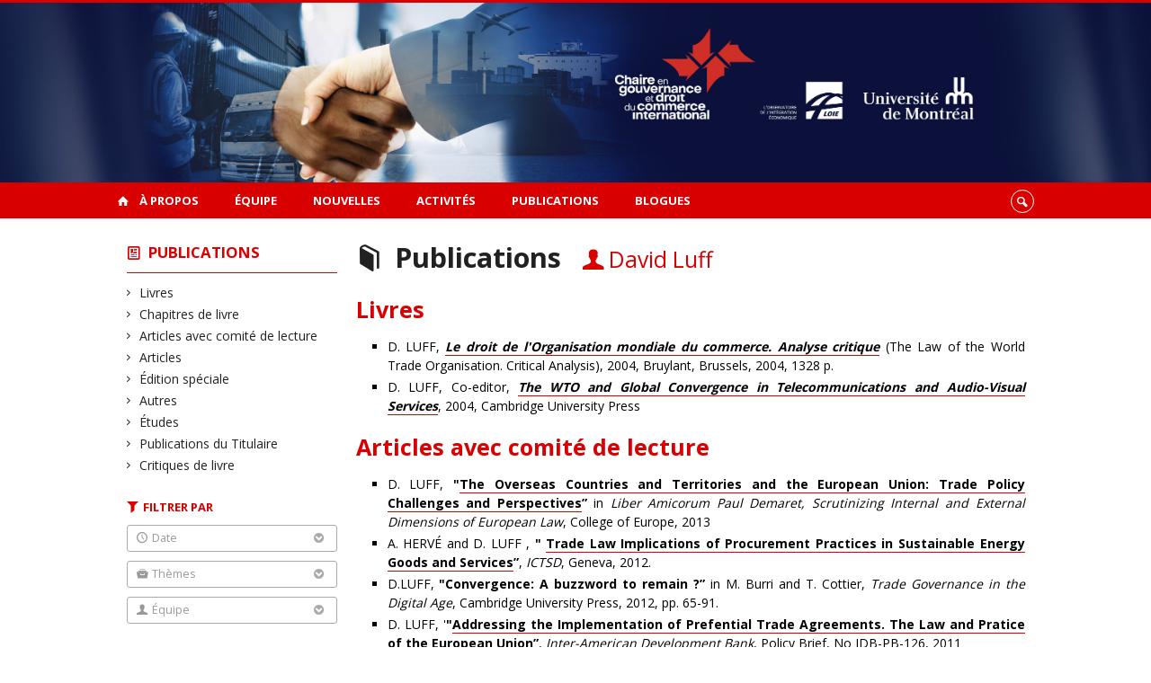

--- FILE ---
content_type: text/html; charset=UTF-8
request_url: https://cgdci.umontreal.ca/publications/?person=127
body_size: 53887
content:
<!DOCTYPE html>

<!--[if IE 7]>
<html class="ie ie7" lang="fr-FR">
<![endif]-->
<!--[if IE 8]>
<html class="ie ie8" lang="fr-FR">
<![endif]-->
<!--[if IE 9]>
<html class="ie ie9" lang="fr-FR">
<![endif]-->
<!--[if !(IE 7) | !(IE 8) | !(IE 9)  ]><!-->
<html lang="fr-FR">
<!--<![endif]-->

<head>

	<meta charset="UTF-8" />
	<meta name="viewport" content="width=device-width, initial-scale=1, maximum-scale=1.0, user-scalable=no" />

	<title>Publications - David Luff | Chaire en gouvernance et droit du commerce international</title>
	<link rel="profile" href="https://gmpg.org/xfn/11" />
	<link rel="pingback" href="https://cgdci.umontreal.ca/xmlrpc.php" />
	<link rel="alternate" type="application/rss+xml" title="RSS" href="https://cgdci.umontreal.ca/feed/" />
	
			<meta name="robots" content="index,follow,noodp,noydir" />
		<meta name="description" content="La Chaire en gouvernance et droit du commerce international concentre ses objectifs autour de trois principaux axes : Le droit des affaires national et comparé, la gouvernance commerciale mondiale et le droit des investissements internationaux. L’OIE se positionne comme un centre de formation et de recherche sur les enjeux et défis de l’intégration économique, ceux que pose l’AECG mais également ceux que posent les accords commerciaux régionaux qui prolifèrent un peu partout dans le monde au système commercial multilatéral."/>

	<meta name='robots' content='max-image-preview:large' />
<link rel='dns-prefetch' href='//code.jquery.com' />
<link rel='dns-prefetch' href='//cdnjs.cloudflare.com' />
<link rel='dns-prefetch' href='//secure.openum.ca' />
<link rel="alternate" type="application/rss+xml" title="Chaire en gouvernance et droit du commerce international &raquo; Flux pour Publications" href="https://cgdci.umontreal.ca/publications/feed/" />
<style id='wp-img-auto-sizes-contain-inline-css' type='text/css'>
img:is([sizes=auto i],[sizes^="auto," i]){contain-intrinsic-size:3000px 1500px}
/*# sourceURL=wp-img-auto-sizes-contain-inline-css */
</style>
<style id='wp-block-library-inline-css' type='text/css'>
:root{--wp-block-synced-color:#7a00df;--wp-block-synced-color--rgb:122,0,223;--wp-bound-block-color:var(--wp-block-synced-color);--wp-editor-canvas-background:#ddd;--wp-admin-theme-color:#007cba;--wp-admin-theme-color--rgb:0,124,186;--wp-admin-theme-color-darker-10:#006ba1;--wp-admin-theme-color-darker-10--rgb:0,107,160.5;--wp-admin-theme-color-darker-20:#005a87;--wp-admin-theme-color-darker-20--rgb:0,90,135;--wp-admin-border-width-focus:2px}@media (min-resolution:192dpi){:root{--wp-admin-border-width-focus:1.5px}}.wp-element-button{cursor:pointer}:root .has-very-light-gray-background-color{background-color:#eee}:root .has-very-dark-gray-background-color{background-color:#313131}:root .has-very-light-gray-color{color:#eee}:root .has-very-dark-gray-color{color:#313131}:root .has-vivid-green-cyan-to-vivid-cyan-blue-gradient-background{background:linear-gradient(135deg,#00d084,#0693e3)}:root .has-purple-crush-gradient-background{background:linear-gradient(135deg,#34e2e4,#4721fb 50%,#ab1dfe)}:root .has-hazy-dawn-gradient-background{background:linear-gradient(135deg,#faaca8,#dad0ec)}:root .has-subdued-olive-gradient-background{background:linear-gradient(135deg,#fafae1,#67a671)}:root .has-atomic-cream-gradient-background{background:linear-gradient(135deg,#fdd79a,#004a59)}:root .has-nightshade-gradient-background{background:linear-gradient(135deg,#330968,#31cdcf)}:root .has-midnight-gradient-background{background:linear-gradient(135deg,#020381,#2874fc)}:root{--wp--preset--font-size--normal:16px;--wp--preset--font-size--huge:42px}.has-regular-font-size{font-size:1em}.has-larger-font-size{font-size:2.625em}.has-normal-font-size{font-size:var(--wp--preset--font-size--normal)}.has-huge-font-size{font-size:var(--wp--preset--font-size--huge)}.has-text-align-center{text-align:center}.has-text-align-left{text-align:left}.has-text-align-right{text-align:right}.has-fit-text{white-space:nowrap!important}#end-resizable-editor-section{display:none}.aligncenter{clear:both}.items-justified-left{justify-content:flex-start}.items-justified-center{justify-content:center}.items-justified-right{justify-content:flex-end}.items-justified-space-between{justify-content:space-between}.screen-reader-text{border:0;clip-path:inset(50%);height:1px;margin:-1px;overflow:hidden;padding:0;position:absolute;width:1px;word-wrap:normal!important}.screen-reader-text:focus{background-color:#ddd;clip-path:none;color:#444;display:block;font-size:1em;height:auto;left:5px;line-height:normal;padding:15px 23px 14px;text-decoration:none;top:5px;width:auto;z-index:100000}html :where(.has-border-color){border-style:solid}html :where([style*=border-top-color]){border-top-style:solid}html :where([style*=border-right-color]){border-right-style:solid}html :where([style*=border-bottom-color]){border-bottom-style:solid}html :where([style*=border-left-color]){border-left-style:solid}html :where([style*=border-width]){border-style:solid}html :where([style*=border-top-width]){border-top-style:solid}html :where([style*=border-right-width]){border-right-style:solid}html :where([style*=border-bottom-width]){border-bottom-style:solid}html :where([style*=border-left-width]){border-left-style:solid}html :where(img[class*=wp-image-]){height:auto;max-width:100%}:where(figure){margin:0 0 1em}html :where(.is-position-sticky){--wp-admin--admin-bar--position-offset:var(--wp-admin--admin-bar--height,0px)}@media screen and (max-width:600px){html :where(.is-position-sticky){--wp-admin--admin-bar--position-offset:0px}}

/*# sourceURL=wp-block-library-inline-css */
</style><style id='global-styles-inline-css' type='text/css'>
:root{--wp--preset--aspect-ratio--square: 1;--wp--preset--aspect-ratio--4-3: 4/3;--wp--preset--aspect-ratio--3-4: 3/4;--wp--preset--aspect-ratio--3-2: 3/2;--wp--preset--aspect-ratio--2-3: 2/3;--wp--preset--aspect-ratio--16-9: 16/9;--wp--preset--aspect-ratio--9-16: 9/16;--wp--preset--color--black: #000000;--wp--preset--color--cyan-bluish-gray: #abb8c3;--wp--preset--color--white: #ffffff;--wp--preset--color--pale-pink: #f78da7;--wp--preset--color--vivid-red: #cf2e2e;--wp--preset--color--luminous-vivid-orange: #ff6900;--wp--preset--color--luminous-vivid-amber: #fcb900;--wp--preset--color--light-green-cyan: #7bdcb5;--wp--preset--color--vivid-green-cyan: #00d084;--wp--preset--color--pale-cyan-blue: #8ed1fc;--wp--preset--color--vivid-cyan-blue: #0693e3;--wp--preset--color--vivid-purple: #9b51e0;--wp--preset--gradient--vivid-cyan-blue-to-vivid-purple: linear-gradient(135deg,rgb(6,147,227) 0%,rgb(155,81,224) 100%);--wp--preset--gradient--light-green-cyan-to-vivid-green-cyan: linear-gradient(135deg,rgb(122,220,180) 0%,rgb(0,208,130) 100%);--wp--preset--gradient--luminous-vivid-amber-to-luminous-vivid-orange: linear-gradient(135deg,rgb(252,185,0) 0%,rgb(255,105,0) 100%);--wp--preset--gradient--luminous-vivid-orange-to-vivid-red: linear-gradient(135deg,rgb(255,105,0) 0%,rgb(207,46,46) 100%);--wp--preset--gradient--very-light-gray-to-cyan-bluish-gray: linear-gradient(135deg,rgb(238,238,238) 0%,rgb(169,184,195) 100%);--wp--preset--gradient--cool-to-warm-spectrum: linear-gradient(135deg,rgb(74,234,220) 0%,rgb(151,120,209) 20%,rgb(207,42,186) 40%,rgb(238,44,130) 60%,rgb(251,105,98) 80%,rgb(254,248,76) 100%);--wp--preset--gradient--blush-light-purple: linear-gradient(135deg,rgb(255,206,236) 0%,rgb(152,150,240) 100%);--wp--preset--gradient--blush-bordeaux: linear-gradient(135deg,rgb(254,205,165) 0%,rgb(254,45,45) 50%,rgb(107,0,62) 100%);--wp--preset--gradient--luminous-dusk: linear-gradient(135deg,rgb(255,203,112) 0%,rgb(199,81,192) 50%,rgb(65,88,208) 100%);--wp--preset--gradient--pale-ocean: linear-gradient(135deg,rgb(255,245,203) 0%,rgb(182,227,212) 50%,rgb(51,167,181) 100%);--wp--preset--gradient--electric-grass: linear-gradient(135deg,rgb(202,248,128) 0%,rgb(113,206,126) 100%);--wp--preset--gradient--midnight: linear-gradient(135deg,rgb(2,3,129) 0%,rgb(40,116,252) 100%);--wp--preset--font-size--small: 13px;--wp--preset--font-size--medium: 20px;--wp--preset--font-size--large: 36px;--wp--preset--font-size--x-large: 42px;--wp--preset--spacing--20: 0.44rem;--wp--preset--spacing--30: 0.67rem;--wp--preset--spacing--40: 1rem;--wp--preset--spacing--50: 1.5rem;--wp--preset--spacing--60: 2.25rem;--wp--preset--spacing--70: 3.38rem;--wp--preset--spacing--80: 5.06rem;--wp--preset--shadow--natural: 6px 6px 9px rgba(0, 0, 0, 0.2);--wp--preset--shadow--deep: 12px 12px 50px rgba(0, 0, 0, 0.4);--wp--preset--shadow--sharp: 6px 6px 0px rgba(0, 0, 0, 0.2);--wp--preset--shadow--outlined: 6px 6px 0px -3px rgb(255, 255, 255), 6px 6px rgb(0, 0, 0);--wp--preset--shadow--crisp: 6px 6px 0px rgb(0, 0, 0);}:where(.is-layout-flex){gap: 0.5em;}:where(.is-layout-grid){gap: 0.5em;}body .is-layout-flex{display: flex;}.is-layout-flex{flex-wrap: wrap;align-items: center;}.is-layout-flex > :is(*, div){margin: 0;}body .is-layout-grid{display: grid;}.is-layout-grid > :is(*, div){margin: 0;}:where(.wp-block-columns.is-layout-flex){gap: 2em;}:where(.wp-block-columns.is-layout-grid){gap: 2em;}:where(.wp-block-post-template.is-layout-flex){gap: 1.25em;}:where(.wp-block-post-template.is-layout-grid){gap: 1.25em;}.has-black-color{color: var(--wp--preset--color--black) !important;}.has-cyan-bluish-gray-color{color: var(--wp--preset--color--cyan-bluish-gray) !important;}.has-white-color{color: var(--wp--preset--color--white) !important;}.has-pale-pink-color{color: var(--wp--preset--color--pale-pink) !important;}.has-vivid-red-color{color: var(--wp--preset--color--vivid-red) !important;}.has-luminous-vivid-orange-color{color: var(--wp--preset--color--luminous-vivid-orange) !important;}.has-luminous-vivid-amber-color{color: var(--wp--preset--color--luminous-vivid-amber) !important;}.has-light-green-cyan-color{color: var(--wp--preset--color--light-green-cyan) !important;}.has-vivid-green-cyan-color{color: var(--wp--preset--color--vivid-green-cyan) !important;}.has-pale-cyan-blue-color{color: var(--wp--preset--color--pale-cyan-blue) !important;}.has-vivid-cyan-blue-color{color: var(--wp--preset--color--vivid-cyan-blue) !important;}.has-vivid-purple-color{color: var(--wp--preset--color--vivid-purple) !important;}.has-black-background-color{background-color: var(--wp--preset--color--black) !important;}.has-cyan-bluish-gray-background-color{background-color: var(--wp--preset--color--cyan-bluish-gray) !important;}.has-white-background-color{background-color: var(--wp--preset--color--white) !important;}.has-pale-pink-background-color{background-color: var(--wp--preset--color--pale-pink) !important;}.has-vivid-red-background-color{background-color: var(--wp--preset--color--vivid-red) !important;}.has-luminous-vivid-orange-background-color{background-color: var(--wp--preset--color--luminous-vivid-orange) !important;}.has-luminous-vivid-amber-background-color{background-color: var(--wp--preset--color--luminous-vivid-amber) !important;}.has-light-green-cyan-background-color{background-color: var(--wp--preset--color--light-green-cyan) !important;}.has-vivid-green-cyan-background-color{background-color: var(--wp--preset--color--vivid-green-cyan) !important;}.has-pale-cyan-blue-background-color{background-color: var(--wp--preset--color--pale-cyan-blue) !important;}.has-vivid-cyan-blue-background-color{background-color: var(--wp--preset--color--vivid-cyan-blue) !important;}.has-vivid-purple-background-color{background-color: var(--wp--preset--color--vivid-purple) !important;}.has-black-border-color{border-color: var(--wp--preset--color--black) !important;}.has-cyan-bluish-gray-border-color{border-color: var(--wp--preset--color--cyan-bluish-gray) !important;}.has-white-border-color{border-color: var(--wp--preset--color--white) !important;}.has-pale-pink-border-color{border-color: var(--wp--preset--color--pale-pink) !important;}.has-vivid-red-border-color{border-color: var(--wp--preset--color--vivid-red) !important;}.has-luminous-vivid-orange-border-color{border-color: var(--wp--preset--color--luminous-vivid-orange) !important;}.has-luminous-vivid-amber-border-color{border-color: var(--wp--preset--color--luminous-vivid-amber) !important;}.has-light-green-cyan-border-color{border-color: var(--wp--preset--color--light-green-cyan) !important;}.has-vivid-green-cyan-border-color{border-color: var(--wp--preset--color--vivid-green-cyan) !important;}.has-pale-cyan-blue-border-color{border-color: var(--wp--preset--color--pale-cyan-blue) !important;}.has-vivid-cyan-blue-border-color{border-color: var(--wp--preset--color--vivid-cyan-blue) !important;}.has-vivid-purple-border-color{border-color: var(--wp--preset--color--vivid-purple) !important;}.has-vivid-cyan-blue-to-vivid-purple-gradient-background{background: var(--wp--preset--gradient--vivid-cyan-blue-to-vivid-purple) !important;}.has-light-green-cyan-to-vivid-green-cyan-gradient-background{background: var(--wp--preset--gradient--light-green-cyan-to-vivid-green-cyan) !important;}.has-luminous-vivid-amber-to-luminous-vivid-orange-gradient-background{background: var(--wp--preset--gradient--luminous-vivid-amber-to-luminous-vivid-orange) !important;}.has-luminous-vivid-orange-to-vivid-red-gradient-background{background: var(--wp--preset--gradient--luminous-vivid-orange-to-vivid-red) !important;}.has-very-light-gray-to-cyan-bluish-gray-gradient-background{background: var(--wp--preset--gradient--very-light-gray-to-cyan-bluish-gray) !important;}.has-cool-to-warm-spectrum-gradient-background{background: var(--wp--preset--gradient--cool-to-warm-spectrum) !important;}.has-blush-light-purple-gradient-background{background: var(--wp--preset--gradient--blush-light-purple) !important;}.has-blush-bordeaux-gradient-background{background: var(--wp--preset--gradient--blush-bordeaux) !important;}.has-luminous-dusk-gradient-background{background: var(--wp--preset--gradient--luminous-dusk) !important;}.has-pale-ocean-gradient-background{background: var(--wp--preset--gradient--pale-ocean) !important;}.has-electric-grass-gradient-background{background: var(--wp--preset--gradient--electric-grass) !important;}.has-midnight-gradient-background{background: var(--wp--preset--gradient--midnight) !important;}.has-small-font-size{font-size: var(--wp--preset--font-size--small) !important;}.has-medium-font-size{font-size: var(--wp--preset--font-size--medium) !important;}.has-large-font-size{font-size: var(--wp--preset--font-size--large) !important;}.has-x-large-font-size{font-size: var(--wp--preset--font-size--x-large) !important;}
/*# sourceURL=global-styles-inline-css */
</style>

<style id='classic-theme-styles-inline-css' type='text/css'>
/*! This file is auto-generated */
.wp-block-button__link{color:#fff;background-color:#32373c;border-radius:9999px;box-shadow:none;text-decoration:none;padding:calc(.667em + 2px) calc(1.333em + 2px);font-size:1.125em}.wp-block-file__button{background:#32373c;color:#fff;text-decoration:none}
/*# sourceURL=/wp-includes/css/classic-themes.min.css */
</style>
<link rel='stylesheet' id='openum-admin-bar-css' href='https://secure.openum.ca/assets/plugins/openum-admin/openum-admin-bar.css?ver=6.9' type='text/css' media='all' />
<link rel='stylesheet' id='forcerouge-style-css' href='https://secure.openum.ca/assets/themes/forcerouge_dev/css/style.css?ver=1633512522' type='text/css' media='all' />
<link rel='stylesheet' id='forcerouge-custom-css' href='https://cgdci.umontreal.ca/forcerouge.css?ver=1633512522' type='text/css' media='all' />
<link rel='stylesheet' id='dashicons-css' href='https://cgdci.umontreal.ca/wp-includes/css/dashicons.min.css?ver=6.9' type='text/css' media='all' />
<link rel='stylesheet' id='forcerouge-admin-bar-css' href='https://secure.openum.ca/assets/themes/forcerouge_dev/css/admin-bar.css?ver=6.9' type='text/css' media='all' />
<link rel='stylesheet' id='wp-5.3.2-site-style-css' href='https://cgdci.umontreal.ca/wp-includes/css/dist/block-library/style-5.3.2.css?ver=6.9' type='text/css' media='all' />
<script type="text/javascript" src="https://code.jquery.com/jquery-2.1.1.min.js?ver=6.9" id="forcerouge-jquery-js"></script>
<script type="text/javascript" src="https://cdnjs.cloudflare.com/ajax/libs/materialize/0.96.1/js/materialize.min.js?ver=6.9" id="forcerouge-materialize-js"></script>
<link rel="EditURI" type="application/rsd+xml" title="RSD" href="https://cgdci.umontreal.ca/xmlrpc.php?rsd" />
<meta name="generator" content="ForceRouge 0.9.85" />
<link rel='shortlink' href='https://cgdci.umontreal.ca/s/2980' />
<script src='https://openum.ca/?dm=b8df3333c93592be9f37e95d00b5c2ab&amp;action=load&amp;blogid=17&amp;siteid=1&amp;t=1247499385&amp;back=https%3A%2F%2Fcgdci.umontreal.ca%2Fpublications%2F%3Fperson%3D127' type='text/javascript'></script>	<meta name="twitter:card" content="summary">
		<meta property="og:site_name" content="Chaire en gouvernance et droit du commerce international" />
		<meta property="og:type" content="website" />
	<script>
  (function(i,s,o,g,r,a,m){i['GoogleAnalyticsObject']=r;i[r]=i[r]||function(){
  (i[r].q=i[r].q||[]).push(arguments)},i[r].l=1*new Date();a=s.createElement(o),
  m=s.getElementsByTagName(o)[0];a.async=1;a.src=g;m.parentNode.insertBefore(a,m)
  })(window,document,'script','//www.google-analytics.com/analytics.js','ga');

  ga('create', 'UA-48277988-13', 'https://oie.openum.ca/');
  ga('send', 'pageview');

</script>
	</head>

<body class="archive post-type-archive post-type-archive-publication wp-theme-forcerouge_dev wp-child-theme-forcerouge_dev-openum">

	<section id="search-box">
		<form method="get" action="https://cgdci.umontreal.ca/" class="container">
			<input id="search" type="search" name="s" placeholder="Entrez les termes de votre recherche..." /><button class="icon-search" type="submit"></button>
		</form>
	</section>

	<header style="background-image: url('https://oie.openum.ca/files/sites/17/2022/11/LOIE_bandeau-web-2.jpg');" id="site-header">

		<div id="headzone" class="container valign-wrapper" >
			<div id="sitehead">

				
				<a id="site-logo" href="https://cgdci.umontreal.ca" title="Chaire en gouvernance et droit du commerce international">
									</a>

			</div>
			<div id="header-bottom">
							</div>

		</div>

	</header>

	
	<nav id="navigation-bar" role="navigation" class="header-parallax  has-home">

		<div class="navigation-wrapper container">
			<a href="https://cgdci.umontreal.ca" class="icon-home"></a><ul id="menu-navigation" class="hide-on-med-and-down"><li id="menu-item-520" class="menu-item menu-item-type-post_type menu-item-object-page menu-item-has-children menu-item-520"><a href="https://cgdci.umontreal.ca/a-propos/">À propos</a>
<ul class="sub-menu">
	<li id="menu-item-49" class="menu-item menu-item-type-post_type menu-item-object-page menu-item-49"><a href="https://cgdci.umontreal.ca/a-propos/presentation/">Présentation de la Chaire</a></li>
	<li id="menu-item-48" class="menu-item menu-item-type-post_type menu-item-object-page menu-item-48"><a href="https://cgdci.umontreal.ca/a-propos/contexte/">Présentation de l’Observatoire</a></li>
	<li id="menu-item-24" class="menu-item menu-item-type-post_type menu-item-object-page menu-item-24"><a href="https://cgdci.umontreal.ca/a-propos/axes-dintervention/">Axes d&rsquo;intervention</a></li>
	<li id="menu-item-47" class="menu-item menu-item-type-post_type menu-item-object-page menu-item-47"><a href="https://cgdci.umontreal.ca/a-propos/contact/">Contact</a></li>
</ul>
</li>
<li id="menu-item-71" class="menu-item menu-item-type-post_type menu-item-object-page menu-item-has-children menu-item-71"><a href="https://cgdci.umontreal.ca/equipe/">Équipe</a>
<ul class="sub-menu">
	<li id="menu-item-834" class="menu-item menu-item-type-post_type menu-item-object-page menu-item-834"><a href="https://cgdci.umontreal.ca/titulaire/">Titulaire</a></li>
	<li id="menu-item-2214" class="menu-item menu-item-type-post_type menu-item-object-page menu-item-2214"><a href="https://cgdci.umontreal.ca/coordonnatrice/">Coordonnatrice</a></li>
	<li id="menu-item-2696" class="menu-item menu-item-type-taxonomy menu-item-object-peoplegenre menu-item-2696"><a href="https://cgdci.umontreal.ca/equipe/comite-de-gestion/">Comité de gestion</a></li>
	<li id="menu-item-2693" class="menu-item menu-item-type-taxonomy menu-item-object-peoplegenre menu-item-2693"><a href="https://cgdci.umontreal.ca/equipe/comite-scientifique/">Comité scientifique</a></li>
	<li id="menu-item-2695" class="menu-item menu-item-type-taxonomy menu-item-object-peoplegenre menu-item-2695"><a href="https://cgdci.umontreal.ca/equipe/equipe-scientifique/">Équipe scientifique</a></li>
</ul>
</li>
<li id="menu-item-1956" class="menu-item menu-item-type-post_type menu-item-object-page menu-item-1956"><a href="https://cgdci.umontreal.ca/nouvelles/">Nouvelles</a></li>
<li id="menu-item-610" class="menu-item menu-item-type-post_type menu-item-object-page menu-item-has-children menu-item-610"><a href="https://cgdci.umontreal.ca/activites/">Activités</a>
<ul class="sub-menu">
	<li id="menu-item-1191" class="menu-item menu-item-type-post_type menu-item-object-page menu-item-1191"><a href="https://cgdci.umontreal.ca/ecoles-dete/">Écoles d&rsquo;été</a></li>
</ul>
</li>
<li id="menu-item-73" class="menu-item menu-item-type-post_type menu-item-object-page menu-item-has-children menu-item-73"><a href="https://cgdci.umontreal.ca/publications/">Publications</a>
<ul class="sub-menu">
	<li id="menu-item-1274" class="menu-item menu-item-type-taxonomy menu-item-object-pubgenre menu-item-1274"><a href="https://cgdci.umontreal.ca/publications/publications-du-titulaire/">Publications du Titulaire</a></li>
</ul>
</li>
<li id="menu-item-512" class="menu-item menu-item-type-custom menu-item-object-custom menu-item-512"><a href="/contenus/blogues">Blogues</a></li>
</ul><div class="alternative-header-container"><div class="search-btn-container"><ul id="btn-search"><li><a href="#search-box" class="search-trigger"><i class="icon-search"></i></a></li></ul></div></div><ul id="nav-mobile" class="side-nav"><li class="menu-item menu-item-type-post_type menu-item-object-page menu-item-has-children menu-item-520"><a href="https://cgdci.umontreal.ca/a-propos/">À propos</a>
<ul class="sub-menu">
	<li class="menu-item menu-item-type-post_type menu-item-object-page menu-item-49"><a href="https://cgdci.umontreal.ca/a-propos/presentation/">Présentation de la Chaire</a></li>
	<li class="menu-item menu-item-type-post_type menu-item-object-page menu-item-48"><a href="https://cgdci.umontreal.ca/a-propos/contexte/">Présentation de l’Observatoire</a></li>
	<li class="menu-item menu-item-type-post_type menu-item-object-page menu-item-24"><a href="https://cgdci.umontreal.ca/a-propos/axes-dintervention/">Axes d&rsquo;intervention</a></li>
	<li class="menu-item menu-item-type-post_type menu-item-object-page menu-item-47"><a href="https://cgdci.umontreal.ca/a-propos/contact/">Contact</a></li>
</ul>
</li>
<li class="menu-item menu-item-type-post_type menu-item-object-page menu-item-has-children menu-item-71"><a href="https://cgdci.umontreal.ca/equipe/">Équipe</a>
<ul class="sub-menu">
	<li class="menu-item menu-item-type-post_type menu-item-object-page menu-item-834"><a href="https://cgdci.umontreal.ca/titulaire/">Titulaire</a></li>
	<li class="menu-item menu-item-type-post_type menu-item-object-page menu-item-2214"><a href="https://cgdci.umontreal.ca/coordonnatrice/">Coordonnatrice</a></li>
	<li class="menu-item menu-item-type-taxonomy menu-item-object-peoplegenre menu-item-2696"><a href="https://cgdci.umontreal.ca/equipe/comite-de-gestion/">Comité de gestion</a></li>
	<li class="menu-item menu-item-type-taxonomy menu-item-object-peoplegenre menu-item-2693"><a href="https://cgdci.umontreal.ca/equipe/comite-scientifique/">Comité scientifique</a></li>
	<li class="menu-item menu-item-type-taxonomy menu-item-object-peoplegenre menu-item-2695"><a href="https://cgdci.umontreal.ca/equipe/equipe-scientifique/">Équipe scientifique</a></li>
</ul>
</li>
<li class="menu-item menu-item-type-post_type menu-item-object-page menu-item-1956"><a href="https://cgdci.umontreal.ca/nouvelles/">Nouvelles</a></li>
<li class="menu-item menu-item-type-post_type menu-item-object-page menu-item-has-children menu-item-610"><a href="https://cgdci.umontreal.ca/activites/">Activités</a>
<ul class="sub-menu">
	<li class="menu-item menu-item-type-post_type menu-item-object-page menu-item-1191"><a href="https://cgdci.umontreal.ca/ecoles-dete/">Écoles d&rsquo;été</a></li>
</ul>
</li>
<li class="menu-item menu-item-type-post_type menu-item-object-page menu-item-has-children menu-item-73"><a href="https://cgdci.umontreal.ca/publications/">Publications</a>
<ul class="sub-menu">
	<li class="menu-item menu-item-type-taxonomy menu-item-object-pubgenre menu-item-1274"><a href="https://cgdci.umontreal.ca/publications/publications-du-titulaire/">Publications du Titulaire</a></li>
</ul>
</li>
<li class="menu-item menu-item-type-custom menu-item-object-custom menu-item-512"><a href="/contenus/blogues">Blogues</a></li>
</ul>
			<a href="#" data-activates="nav-mobile" class="button-collapse"><i class="icon-menu"></i></a>

		</div>

	</nav>

	<!-- <div id="breadcrumb" class="container">
			</div> -->
<main id="main-container" class="container row">

	<aside class="col s12 m4 l3 blog-aside">

		<div class="sitesectionbox">
	<h4 class="aside-heading"><i class="icon-blog"></i> <a href="https://cgdci.umontreal.ca/publications/">Publications</a> </h4>

		<ul>
			<li><a href="https://cgdci.umontreal.ca/publications/livres/">Livres</a></li><li><a href="https://cgdci.umontreal.ca/publications/chapitres-de-livre/">Chapitres de livre</a></li><li><a href="https://cgdci.umontreal.ca/publications/articles-comite/">Articles avec comité de lecture</a></li><li><a href="https://cgdci.umontreal.ca/publications/articles/">Articles</a></li><li><a href="https://cgdci.umontreal.ca/publications/edition-speciale/">Édition spéciale</a></li><li><a href="https://cgdci.umontreal.ca/publications/autres/">Autres</a></li><li><a href="https://cgdci.umontreal.ca/publications/etudes/">Études</a></li><li><a href="https://cgdci.umontreal.ca/publications/publications-du-titulaire/">Publications du Titulaire</a></li><li><a href="https://cgdci.umontreal.ca/publications/critiques-de-livre/">Critiques de livre</a></li>		</ul>

</div>


<div id="archivesectionbox">

	<h4 class="icon-filter filter-heading">Filtrer par</h4>

	<div class="filter-box">
		<span class="filter-name icon-time">Date <i class="icon-bottom"></i></span>
		<ul class="filter-date-list">
			<li><a href="http://publications?date=2025">2025</a></li><li><a href="http://publications?date=2024">2024</a></li><li><a href="http://publications?date=2023">2023</a></li><li><a href="http://publications?date=2022">2022</a></li><li><a href="http://publications?date=2021">2021</a></li><li><a href="http://publications?date=2020">2020</a></li><li><a href="http://publications?date=2019">2019</a></li><li><a href="http://publications?date=2018">2018</a></li><li><a href="http://publications?date=2017">2017</a></li><li><a href="http://publications?date=2016">2016</a></li><li><a href="http://publications?date=2015">2015</a></li><li><a href="http://publications?date=2014">2014</a></li><li><a href="http://publications?date=2013">2013</a></li><li><a href="http://publications?date=2012">2012</a></li><li><a href="http://publications?date=2011">2011</a></li><li><a href="http://publications?date=2010">2010</a></li><li><a href="http://publications?date=2009">2009</a></li><li><a href="http://publications?date=2008">2008</a></li><li><a href="http://publications?date=2007">2007</a></li><li><a href="http://publications?date=2006">2006</a></li><li><a href="http://publications?date=2005">2005</a></li><li><a href="http://publications?date=2004">2004</a></li><li><a href="http://publications?date=2003">2003</a></li><li><a href="http://publications?date=2002">2002</a></li><li><a href="http://publications?date=2001">2001</a></li><li><a href="http://publications?date=2000">2000</a></li><li><a href="http://publications?date=1999">1999</a></li><li><a href="http://publications?date=1996">1996</a></li>		</ul>
	</div>

		<div class="filter-box">
		<span class="filter-name icon-topic">Thèmes <i class="icon-bottom"></i></span>
		<ul>
			<li><a href="/publications/?theme=aecg">AECG</a></li><li><a href="/publications/?theme=alena">ALÉNA</a></li><li><a href="/publications/?theme=attractivite">Attractivité</a></li><li><a href="/publications/?theme=canada">Canada</a></li><li><a href="/publications/?theme=ceta">CETA</a></li><li><a href="/publications/?theme=chine">Chine</a></li><li><a href="/publications/?theme=culture">Culture</a></li><li><a href="/publications/?theme=droit">Droit</a></li><li><a href="/publications/?theme=droit-adminsitratif">Droit adminsitratif</a></li><li><a href="/publications/?theme=droit-civil">Droit civil</a></li><li><a href="/publications/?theme=droit-des-affaires">Droit des affaires</a></li><li><a href="/publications/?theme=droit-des-affaires-avance">Droit des affaires avancé</a></li><li><a href="/publications/?theme=droit-international">Droit international</a></li><li><a href="/publications/?theme=droit-international-de-lenvironnement">Droit international de l'environnement</a></li><li><a href="/publications/?theme=droit-international-de-linvestissement">Droit international de l'investissement</a></li><li><a href="/publications/?theme=droit-penal">Droit pénal</a></li><li><a href="/publications/?theme=france">France</a></li><li><a href="/publications/?theme=gouvernance">Gouvernance</a></li><li><a href="/publications/?theme=immigration">Immigration</a></li><li><a href="/publications/?theme=integration-economique">intégration économique</a></li><li><a href="/publications/?theme=mondialisation">Mondialisation</a></li><li><a href="/publications/?theme=omc">OMC</a></li><li><a href="/publications/?theme=otc">OTC</a></li><li><a href="/publications/?theme=pratique-notariale">Pratique notariale</a></li><li><a href="/publications/?theme=publications-du-directeur">Publications du Directeur</a></li><li><a href="/publications/?theme=qualification-professionnelle">Qualification professionnelle</a></li><li><a href="/publications/?theme=quebec">Québec</a></li><li><a href="/publications/?theme=sps">SPS</a></li><li><a href="/publications/?theme=theorie-du-droit">Théorie du Droit</a></li><li><a href="/publications/?theme=tpp">TPP</a></li><li><a href="/publications/?theme=ttip">TTIP</a></li><li><a href="/publications/?theme=ttp">TTP</a></li><li><a href="/publications/?theme=union-europeenne">Union européenne</a></li><li><a href="/publications/?theme=valeurs-mobilieres">Valeurs mobilières</a></li>		</ul>
	</div>
		<div class="filter-box">
		<span class="filter-name icon-user">Équipe <i class="icon-bottom"></i></span>
		<ul>
			<li><a href="/publications/?person=2308">Annick Provencher</a></li><li><a href="/publications/?person=1594">Arianne Gauthier</a></li><li><a href="/publications/?person=2318">Arthur Oulaï</a></li><li><a href="/publications/?person=137">Dan Kraft</a></li><li><a href="/publications/?person=127">David Luff</a></li><li><a href="/publications/?person=763">Émile Lajoie</a></li><li><a href="/publications/?person=96">Hervé A. Prince</a></li><li><a href="/publications/?person=2301">Hugo Tremblay</a></li><li><a href="/publications/?person=642">Julia Heron</a></li><li><a href="/publications/?person=2448">Juliette Couny</a></li><li><a href="/publications/?person=139">Lucia Bellucci</a></li><li><a href="/publications/?person=2311">Lukas Vanhonnaeker</a></li><li><a href="/publications/?person=2556">Maria Manoli</a></li><li><a href="/publications/?person=141">Mattew Happold</a></li><li><a href="/publications/?person=125">Nanette Neuwahl</a></li><li><a href="/publications/?person=2451">Rachel Charbonneau</a></li><li><a href="/publications/?person=2295">Rafal Wrzesien</a></li><li><a href="/publications/?person=639">Ralph Aziz</a></li><li><a href="/publications/?person=2298">Renée-Claude Drouin</a></li><li><a href="/publications/?person=123">Stéphane Rousseau</a></li><li><a href="/publications/?person=2442">Thierry Dorval</a></li><li><a href="/publications/?person=1867">William Gabriel Rioux</a></li><li><a href="/publications/?person=2315">Ysolde Gendreau</a></li>		</ul>
	</div>
	
</div>


<div class="archivesectionbox hide-on-small-only">
	</div>
	</aside>

	<div class="col s12 m8 l9 page-content">

		<h1 class="icon-publication">
		Publications <span class="color icon-user archive-filter-title">David Luff</span>		</h1>

<h2 id="livres">Livres</h2><ul id="publication-livres">			<li class="archive-list-item ">
			

				<a href="https://cgdci.umontreal.ca/publications/le-droit-de-lorganisation-mondiale-du-commerce-analyse-critique/">
					D. LUFF, <i><b><span class="archive-list-item-title">Le droit de l'Organisation mondiale du commerce. Analyse critique</span></b></i> (The Law of the World Trade Organisation. Critical Analysis), 2004, Bruylant, Brussels, 2004, 1328 p.
				</a>
							</li>
					<li class="archive-list-item ">
			

				<a href="https://cgdci.umontreal.ca/publications/the-wto-and-global-convergence-in-telecommunications-and-audio-visual-services/">
					D. LUFF, Co-editor, <i><b><span class="archive-list-item-title">The WTO and Global Convergence in Telecommunications and Audio-Visual Services</span></b></i>, 2004, Cambridge University Press
				</a>
							</li>
		</ul><h2 id="articles-comite">Articles avec comité de lecture</h2><ul id="publication-articles-comite">			<li class="archive-list-item ">
			

				<a href="https://cgdci.umontreal.ca/publications/the-overseas-countries-and-territories-and-the-european-union-trade-policy-challenges-and-perspectives/">
					D. LUFF, <b>"<span class="archive-list-item-title">The Overseas Countries and Territories and the European Union: Trade Policy Challenges and Perspectives</span>”</b> in <i>Liber Amicorum Paul Demaret, Scrutinizing Internal and External Dimensions of European Law</i>, College of Europe, 2013
				</a>
							</li>
					<li class="archive-list-item ">
			

				<a href="https://cgdci.umontreal.ca/publications/trade-law-implications-of-procurement-practices-in-sustainable-energy-goods-and-services/">
					A. HERVÉ and D. LUFF , <b>" <span class="archive-list-item-title">Trade Law Implications of Procurement Practices in Sustainable Energy Goods and Services</span>”</b>, <i>ICTSD</i>, Geneva, 2012.
				</a>
							</li>
					<li class="archive-list-item ">
			

				<a href="https://cgdci.umontreal.ca/publications/convergence-a-buzzword-to-remain/">
					D.LUFF, <b>"Convergence: A buzzword to remain ?”</b> in M. Burri and T. Cottier, <i>Trade Governance in the Digital Age</i>, Cambridge University Press, 2012, pp. 65-91.
				</a>
							</li>
					<li class="archive-list-item ">
			

				<a href="https://cgdci.umontreal.ca/publications/addressing-the-implementation-of-prefential-trade-agreements-the-law-and-pratice-of-the-european-union/">
					D. LUFF, '<b>"<span class="archive-list-item-title">Addressing the Implementation of Prefential Trade Agreements. The Law and Pratice of the European Union</span>”</b>, <i>Inter-American Development Bank</i>, Policy Brief, No IDB-PB-126, 2011
				</a>
							</li>
					<li class="archive-list-item ">
			

				<a href="https://cgdci.umontreal.ca/publications/le-droit-des-communications-electroniques/">
					D. LUFF, <b> "<span class="archive-list-item-title">Le droit des communications électroniques</span>”</b>, <i>International Law Collection</i>, Lexis Nexis, 5, Fasc. 130-60, 2009.
				</a>
							</li>
					<li class="archive-list-item ">
			

				<a href="https://cgdci.umontreal.ca/publications/the-ec-regime-for-imports-of-fruits-and-vegetables/">
					D. LUFF, <b>"<span class="archive-list-item-title">The EC Regime for Imports of Fruits and Vegetables</span>”</b> in <i>Agriculture in WTO Law</i>, Cameron May, London, 2005;
				</a>
							</li>
					<li class="archive-list-item ">
			

				<a href="https://cgdci.umontreal.ca/publications/international-regulation-of-audiovisual-services-networks-assignment-of-scarce-resources-and-terminal-equipment/">
					D. LUFF, <b>"<span class="archive-list-item-title">International Regulation of Audiovisual Services: Networks, Assignment of Scarce Resources and Terminal Equipment</span>"</b> in <i>The WTO and Global Convergence in Telecommunications and Audio-Visual Services</i>, 2004, Cambridge University Press, pp. 243 to 275;
				</a>
							</li>
					<li class="archive-list-item ">
			

				<a href="https://cgdci.umontreal.ca/publications/current-international-trade-rules-relevant-to-telecommunications-services/">
					D. LUFF, <b> "<span class="archive-list-item-title">Current International Trade Rules Relevant to Telecommunications Services</span></b>" in <i>The WTO and Global Convergence in Telecommunications and Audio-Visual Services</i>, 2004, Cambridge University Press, pp. 34 to 51;
				</a>
							</li>
					<li class="archive-list-item ">
			

				<a href="https://cgdci.umontreal.ca/publications/the-legal-implications-of-eu-enlargement-on-the-eus-external-trade-policy/">
					D. LUFF and M. DJORDJEVIC, <b>"<span class="archive-list-item-title">The Legal Implications of EU Enlargement on the EU’s External Trade Policy</span></b>”, 3<i>ERA Forum</i>, 2004, pp. 380 to 408
				</a>
							</li>
					<li class="archive-list-item ">
			

				<a href="https://cgdci.umontreal.ca/publications/telecommunications-and-audio-visual-services-considerations-for-a-convergence-policy-at-the-wto-level/">
					D. LUFF, <b>"<span class="archive-list-item-title">Telecommunications and Audio-visual Services: Considerations for a Convergence Policy at the WTO Level</span>”</b>, 38<i>Journal of World Trade</i> 6, 2004, pp. 1059 to 1086
				</a>
							</li>
					<li class="archive-list-item ">
			

				<a href="https://cgdci.umontreal.ca/publications/regulation-of-health-services-and-international-trade-law/">
					D. LUFF, <b>"<span class="archive-list-item-title">Regulation of Health Services and International Trade Law</span>”</b>, in A. Mattoo &amp; P. Sauvé (eds), <i>Domestic Regulation &amp; Services Trade Liberalisation, The World Bank / Oxford University Press</i>, Washington DC, 2003, pp. 191 to 221
				</a>
							</li>
					<li class="archive-list-item ">
			

				<a href="https://cgdci.umontreal.ca/publications/international-regulation-of-postal-services-upu-vs-wto-rules/">
					D. LUFF, <b>"<span class="archive-list-item-title">International Regulation of Postal Services: UPU vs. WTO rules</span>"</b>, in <i>The Liberalisation of Postal Services in the European Union</i>, Kluwer Law International, 2002, pp. 39 to 91;
				</a>
							</li>
					<li class="archive-list-item ">
			

				<a href="https://cgdci.umontreal.ca/publications/considerations-sur-leffet-des-regles-de-lomc-dans-les-ordres-juridiques-belges-et-communautaires/">
					D. LUFF, <b>"<span class="archive-list-item-title">Considérations sur l'effet des règles de l'OMC dans les ordres juridiques belges et communautaires</span>"</b>, <i>Contribution to the 2002 Congress of the Academy of International Comparative Law</i>, Brisbane, Australia, July 2002, published by Bruylant, Brussels, 2002, pp. 671-770;
				</a>
							</li>
					<li class="archive-list-item ">
			

				<a href="https://cgdci.umontreal.ca/publications/international-trade-law-aspects-of-the-regulation-of-broadband/">
					D. LUFF, <b>"<span class="archive-list-item-title">International Trade Law Aspects of the Regulation of Broadband</span>"</b>, <i>Special issue of the Journal of Network Industries (JONI)</i>, July 2002, containing the proceedings of the ITU workshop on Broadband Regulation, pp. 239 to 271;
				</a>
							</li>
					<li class="archive-list-item ">
			

				<a href="https://cgdci.umontreal.ca/publications/multilateral-trade-issues-and-liberalisation-current-and-future-perspectives/">
					D. LUFF, <b>"<span class="archive-list-item-title">Multilateral Trade Issues and Liberalisation: Current and Future Perspectives</span>"</b>, in D. Géradin (Ed) <i> The Liberalisation of State Monopolies in the European Union and Beyond, Kluwer Law International</i>, 1999, pp. 331-358;
				</a>
							</li>
					<li class="archive-list-item ">
			

				<a href="https://cgdci.umontreal.ca/publications/an-overview-of-the-international-law-of-sustainable-development-and-a-confrontation-between-wto-rules-and-sustainable-development/">
					D. LUFF, <b>“<span class="archive-list-item-title">An Overview of The International Law of Sustainable Development and a Confrontation Between WTO Rules and Sustainable Development</span>”</b>, <i>Belgian Review of International Law</i>, 1996, pp. 90-144.
				</a>
							</li>
					<li class="archive-list-item ">
			

				<a href="https://cgdci.umontreal.ca/publications/the-trade-barriers-regulation-and-the-communitys-market-access-policy/">
					D. LUFF, <b>“<span class="archive-list-item-title">The Trade Barriers Regulation and the Community’s Market Access Policy</span>”</b>,<i> European Foreign Affairs Review</i>, 1996, 2, pp. 211-231, with Paulette Vander Schueren;
				</a>
							</li>
					<li class="archive-list-item ">
			

				<a href="https://cgdci.umontreal.ca/publications/lembargo-et-le-droit-de-lunion-europeenne/">
					D. LUFF, <b>“<span class="archive-list-item-title">L’embargo et le droit de l’Union Européenne</span>”</b>, in <i>L’embargo, International Symposium, European Society for Banking and Financial Law</i>, Bruylant, Brussels, 1996, pp. 87-121, with Lucette Defalque
				</a>
							</li>
		</ul><h2 id="autres">Autres</h2><ul id="publication-autres">			<li class="archive-list-item ">
			

				<a href="https://cgdci.umontreal.ca/publications/why-organizing-a-wto-moot-court-competition-in-2010/">
					D. LUFF European Law Students Association, <b><span class="archive-list-item-title">Why organizing a WTO Moot Court competition in 2010?</span></b>,<i> A Trade Lawyer’s view, in Synergy</i>, March 2010.
				</a>
							</li>
					<li class="archive-list-item ">
			

				<a href="https://cgdci.umontreal.ca/publications/legal-aspects-of-business-development-in-europe-and-india-business-law-and-litigation/">
					D. LUFF, <b>“<span class="archive-list-item-title">Legal Aspects of Business Development in Europe and India: Business Law and Litigation</span>”</b>, in <i>Doing Business With Europe. Collection of Articles Referring to the Economic and Legal Environment of Business Between India and Europe</i>, Chambre de Commerce et d’Industrie de Paris, 2004.
				</a>
							</li>
					<li class="archive-list-item ">
			

				<a href="https://cgdci.umontreal.ca/publications/wto-and-china-being-in-the-know-at-the-world-trade-organisation/">
					D. LUFF, <b>“<span class="archive-list-item-title">WTO and China: Being in the know at the World Trade Organisation</span>”</b>, 1 <i>Europe Tribune</i>, n°1, 2003.
				</a>
							</li>
					<li class="archive-list-item ">
			

				<a href="https://cgdci.umontreal.ca/publications/lomc-et-lunion-europeenne/">
					D. LUFF, <b>"<span class="archive-list-item-title">L'OMC et l'Union européenne</span>"</b>, printed version of<i> the course given at the Annual Professional Educational Programme of the Conference of French and German speaking Bars of Belgium</i>, October - November 2001.
				</a>
							</li>
		</ul><h2 id="etudes">Études</h2><ul id="publication-etudes">			<li class="archive-list-item ">
			

				<a href="https://cgdci.umontreal.ca/publications/overview-of-the-trade-policy-of-the-european-union-and-its-aid-for-trade-strategy/">
					D. LUFF : MUTRAP, Ministry of Industry and Trade, Vietnam, <b>“<span class="archive-list-item-title">Overview of the Trade Policy of the European Union and its Aid for Trade Strategy</span>”</b>, June 2014
				</a>
							</li>
					<li class="archive-list-item ">
			

				<a href="https://cgdci.umontreal.ca/publications/examen-des-enjeux-du-commerce-international-pour-le-secteur-prive-en-afrique-de-louest-et-recommandations-pour-lapprofondissement-du-dialogue-public-prive-au-niveau-regional/">
					D. LUFF : ITC (UNCTAD/WTO), <b>« <span class="archive-list-item-title">Examen des enjeux du commerce international pour le secteur privé en Afrique de l’Ouest et recommandations pour l’approfondissement du dialogue public-prive au niveau regional</span> »</b>, mars 2010.
				</a>
							</li>
					<li class="archive-list-item ">
			

				<a href="https://cgdci.umontreal.ca/publications/the-analysis-of-the-regional-economic-integration-processes-caribbean-pacific-and-indian-ocean-and-recommendations-aiming-at-enhancing-trade-and-economic-activity-of-octs-within-their-region-and-wi/">
					D. LUFF : European Commission and Overseas Countries and Territories Association, <b>“<span class="archive-list-item-title">The Analysis of the Regional Economic Integration Processes (Caribbean, Pacific and Indian Ocean) and recommendations aiming at enhancing trade and economic activity of OCTs within their region and with the EC</span>”</b>, January 2010.
				</a>
							</li>
					<li class="archive-list-item ">
			

				<a href="https://cgdci.umontreal.ca/publications/making-vietnamese-trade-related-laws-fully-compatible-with-international-obligations/">
					D. LUFF : MUTRAP, Ministry of Industry and Trade, Vietnam, <b>“<span class="archive-list-item-title">Making Vietnamese Trade Related Laws Fully Compatible with International Obligations</span>”</b>, November 2009.
				</a>
							</li>
					<li class="archive-list-item ">
			

				<a href="https://cgdci.umontreal.ca/publications/supporting-vietnams-participation-in-the-doha-development-round-trade-in-services-and-the-institutional-and-developmental-aspects-of-negotiations/">
					D. LUFF : MUTRAP, Ministry of Industry and Trade, Vietnam, <b>“<span class="archive-list-item-title">Supporting Vietnam’s Participation in the Doha Development Round, Trade in Services and the Institutional and Developmental Aspects of Negotiations</span>”</b>, October 2009.
				</a>
							</li>
					<li class="archive-list-item ">
			

				<a href="https://cgdci.umontreal.ca/publications/evaluation-of-commonwealth-secretariat-assistance-to-member-states-in-trade-law/">
					D. LUFF : Commonwealth Secretariat, <b>“<span class="archive-list-item-title">Evaluation of Commonwealth Secretariat Assistance to Member States in Trade Law</span>”</b>, December 2008.
				</a>
							</li>
					<li class="archive-list-item ">
			

				<a href="https://cgdci.umontreal.ca/publications/needs-assessment-for-trade-related-assistance-in-vietnam-in-the-period-2007-2012/">
					D. LUFF : European Commission,<b> “<span class="archive-list-item-title">Needs Assessment for Trade Related Assistance in Vietnam in the Period 2007 – 2012</span></b>”, October 2005.
				</a>
							</li>
					<li class="archive-list-item ">
			

				<a href="https://cgdci.umontreal.ca/publications/study-on-the-development-of-african-countries-opportunities-in-international-trade-and-their-gradual-capacity-to-take-fully-advantage-of-their-rights-under-wto-law/">
					D. LUFF : International Lawyers and Economists against Poverty, <b>“<span class="archive-list-item-title">Study on the development of African countries’ opportunities in international trade, and their gradual capacity to take fully advantage of their rights under WTO Law</span>”</b>, October 2004
				</a>
							</li>
		</ul><h2 id="critiques-de-livre">Critiques de livre</h2><ul id="publication-critiques-de-livre">			<li class="archive-list-item ">
			

				<a href="https://cgdci.umontreal.ca/publications/basic-legal-instruments-for-the-liberalisation-of-trade-a-comparative-analysis-of-ec-and-wto-law/">
					D. LUFF : <b>“<span class="archive-list-item-title">Basic Legal Instruments for the Liberalisation of Trade. A Comparative Analysis of EC and WTO Law</span>”</b>, by Federico Ortino, E.L. Rev., vol. 30, 2005, pp. 156 to 161.
				</a>
							</li>
					<li class="archive-list-item ">
			

				<a href="https://cgdci.umontreal.ca/publications/state-trading-in-the-twenty-first-century/">
					D. LUFF : <b><i>“<span class="archive-list-item-title">State Trading in the Twenty-First Century</span>”</i></b>, Thomas Cottier and Petros C. Mavroidis (Eds), Krista Nadavukaren Schefer (Associate Ed), 3 JIEL 2 (2000) and 1 JONI 1 (2000);
				</a>
							</li>
		</ul>
	</div>

</main>

	<footer id="site-footer">

		<div id="footer-menu" class="menu-menu-container"><ul id="footer-menu-links" class="menu"><li class="menu-item menu-item-type-post_type menu-item-object-page menu-item-has-children menu-item-520"><a href="https://cgdci.umontreal.ca/a-propos/">À propos</a>
<ul class="sub-menu">
	<li class="menu-item menu-item-type-post_type menu-item-object-page menu-item-49"><a href="https://cgdci.umontreal.ca/a-propos/presentation/">Présentation de la Chaire</a></li>
	<li class="menu-item menu-item-type-post_type menu-item-object-page menu-item-48"><a href="https://cgdci.umontreal.ca/a-propos/contexte/">Présentation de l’Observatoire</a></li>
	<li class="menu-item menu-item-type-post_type menu-item-object-page menu-item-24"><a href="https://cgdci.umontreal.ca/a-propos/axes-dintervention/">Axes d&rsquo;intervention</a></li>
	<li class="menu-item menu-item-type-post_type menu-item-object-page menu-item-47"><a href="https://cgdci.umontreal.ca/a-propos/contact/">Contact</a></li>
</ul>
</li>
<li class="menu-item menu-item-type-post_type menu-item-object-page menu-item-has-children menu-item-71"><a href="https://cgdci.umontreal.ca/equipe/">Équipe</a>
<ul class="sub-menu">
	<li class="menu-item menu-item-type-post_type menu-item-object-page menu-item-834"><a href="https://cgdci.umontreal.ca/titulaire/">Titulaire</a></li>
	<li class="menu-item menu-item-type-post_type menu-item-object-page menu-item-2214"><a href="https://cgdci.umontreal.ca/coordonnatrice/">Coordonnatrice</a></li>
	<li class="menu-item menu-item-type-taxonomy menu-item-object-peoplegenre menu-item-2696"><a href="https://cgdci.umontreal.ca/equipe/comite-de-gestion/">Comité de gestion</a></li>
	<li class="menu-item menu-item-type-taxonomy menu-item-object-peoplegenre menu-item-2693"><a href="https://cgdci.umontreal.ca/equipe/comite-scientifique/">Comité scientifique</a></li>
	<li class="menu-item menu-item-type-taxonomy menu-item-object-peoplegenre menu-item-2695"><a href="https://cgdci.umontreal.ca/equipe/equipe-scientifique/">Équipe scientifique</a></li>
</ul>
</li>
<li class="menu-item menu-item-type-post_type menu-item-object-page menu-item-1956"><a href="https://cgdci.umontreal.ca/nouvelles/">Nouvelles</a></li>
<li class="menu-item menu-item-type-post_type menu-item-object-page menu-item-has-children menu-item-610"><a href="https://cgdci.umontreal.ca/activites/">Activités</a>
<ul class="sub-menu">
	<li class="menu-item menu-item-type-post_type menu-item-object-page menu-item-1191"><a href="https://cgdci.umontreal.ca/ecoles-dete/">Écoles d&rsquo;été</a></li>
</ul>
</li>
<li class="menu-item menu-item-type-post_type menu-item-object-page menu-item-has-children menu-item-73"><a href="https://cgdci.umontreal.ca/publications/">Publications</a>
<ul class="sub-menu">
	<li class="menu-item menu-item-type-taxonomy menu-item-object-pubgenre menu-item-1274"><a href="https://cgdci.umontreal.ca/publications/publications-du-titulaire/">Publications du Titulaire</a></li>
</ul>
</li>
<li class="menu-item menu-item-type-custom menu-item-object-custom menu-item-512"><a href="/contenus/blogues">Blogues</a></li>
</ul></div>		<div id="credits" class="container">
			 			<div class="textwidget">&copy; 2016 Observatoire de l'intégration économique • <a href="/credits/">Mentions légales</a></div>
		 		</div>
				<div id="footer-note" class="container">
			 			<div class="textwidget"><a href="http://umontreal.ca" style="border: none;" target="_blank"><img src="/files/logofooter_udem.png" align="absmiddle"></a> 
<a href="http://www.droit.umontreal.ca" style="border: none;"><img src="/files/logofooter_udem_droit.png" align="absmiddle"/></a>
<a href="http://www.cdaci.ca" style="border: none;" target="_blank"><img src="/files/logofooter_cdaci.png" align="absmiddle"></a>
</div>



<style>
header {
	text-shadow: 4px 1px 5px #000000;
}
</style></div>
		 		</div>
		

		<div id="poweredby">propulsé par <a href="https://openum.ca/forcerouge/?utm_campaign=forcerouge&utm_medium=poweredby&utm_source=https://cgdci.umontreal.ca" target="_blank" id="forcerouge_link" class="icon-openum">force<span>rouge</span></a> sur <a href="http://openum.ca/?utm_campaign=openum_ca&utm_medium=poweredby&utm_source=https://cgdci.umontreal.ca" target="_blank" id="openum_link">OpenUM.ca</a>,<br/>un projet de la <a href="http://www.chairelrwilson.ca/?utm_campaign=openum_ca&utm_medium=poweredby&utm_source=https://cgdci.umontreal.ca" target="_blank" id="openum_link">Chaire L.R. Wilson</a></div>

	</footer>

<script type="speculationrules">
{"prefetch":[{"source":"document","where":{"and":[{"href_matches":"/*"},{"not":{"href_matches":["/wp-*.php","/wp-admin/*","/files/sites/17/*","/assets/*","/*","/assets/themes/forcerouge_dev-openum/*","/assets/themes/forcerouge_dev/*","/*\\?(.+)"]}},{"not":{"selector_matches":"a[rel~=\"nofollow\"]"}},{"not":{"selector_matches":".no-prefetch, .no-prefetch a"}}]},"eagerness":"conservative"}]}
</script>
<script type="text/javascript" src="https://secure.openum.ca/assets/themes/forcerouge_dev/js/main.js?ver=1633512522" id="forcerouge-mainjs-js"></script>
<!-- Served by 172.31.37.153:443 --></body>
</html>
